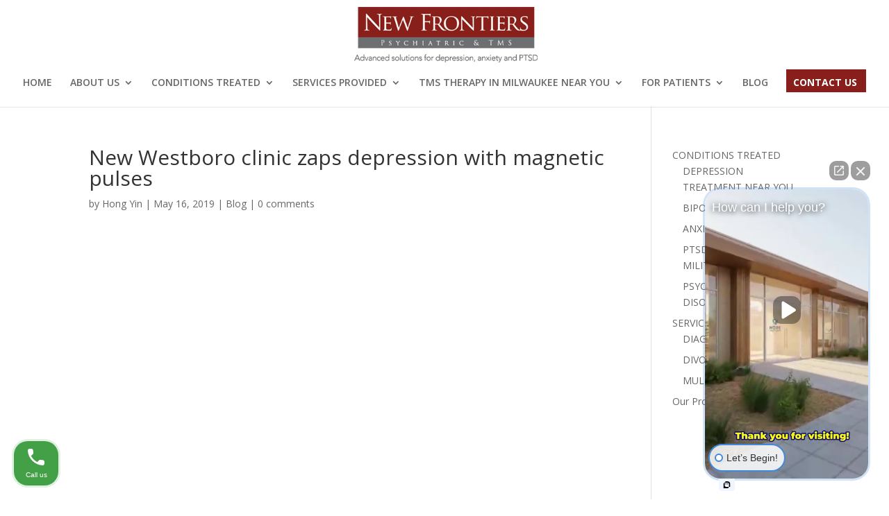

--- FILE ---
content_type: text/html; charset=UTF-8
request_url: https://www.newfrontierspsychiatry.com/new-westboro-clinic-zaps-depression-with-magnetic-pulses/
body_size: 11332
content:
<!DOCTYPE html>
<html lang="en">
<head>
	<meta charset="UTF-8" />
<meta http-equiv="X-UA-Compatible" content="IE=edge">
	<link rel="pingback" href="https://www.newfrontierspsychiatry.com/xmlrpc.php" />

	<script type="text/javascript">
		document.documentElement.className = 'js';
	</script>

	<script>var et_site_url='https://www.newfrontierspsychiatry.com';var et_post_id='686';function et_core_page_resource_fallback(a,b){"undefined"===typeof b&&(b=a.sheet.cssRules&&0===a.sheet.cssRules.length);b&&(a.onerror=null,a.onload=null,a.href?a.href=et_site_url+"/?et_core_page_resource="+a.id+et_post_id:a.src&&(a.src=et_site_url+"/?et_core_page_resource="+a.id+et_post_id))}
</script><meta name='robots' content='index, follow, max-image-preview:large, max-snippet:-1, max-video-preview:-1' />
<link rel="preload" as="font" href="https://fonts.gstatic.com/s/opensans/v36/memvYaGs126MiZpBA-UvWbX2vVnXBbObj2OVTS-mu0SC55I.woff2" data-wpacu-preload-google-font="1" crossorigin>

	
	<title>New Westboro clinic zaps depression with magnetic pulses &#8211; New Frontiers Psychiatry &amp; TMS | Milwaukee Psychiatrist</title>
	<link rel="canonical" href="https://www.newfrontierspsychiatry.com/new-westboro-clinic-zaps-depression-with-magnetic-pulses/" />
	<meta property="og:locale" content="en_US" />
	<meta property="og:type" content="article" />
	<meta property="og:title" content="New Westboro clinic zaps depression with magnetic pulses &#8211; New Frontiers Psychiatry &amp; TMS | Milwaukee Psychiatrist" />
	<meta property="og:url" content="https://www.newfrontierspsychiatry.com/new-westboro-clinic-zaps-depression-with-magnetic-pulses/" />
	<meta property="og:site_name" content="New Frontiers Psychiatry &amp; TMS | Milwaukee Psychiatrist" />
	<meta property="article:publisher" content="https://www.facebook.com/NFPPsych/" />
	<meta property="article:published_time" content="2019-05-16T19:45:27+00:00" />
	<meta property="article:modified_time" content="2021-11-08T17:47:33+00:00" />
	<meta name="author" content="Hong Yin" />
	<meta name="twitter:card" content="summary_large_image" />
	<meta name="twitter:creator" content="@newfrontierspsy" />
	<meta name="twitter:site" content="@newfrontierspsy" />
	<meta name="twitter:label1" content="Written by" />
	<meta name="twitter:data1" content="Hong Yin" />
	<meta name="twitter:label2" content="Est. reading time" />
	<meta name="twitter:data2" content="2 minutes" />
	<script type="application/ld+json" class="yoast-schema-graph">{"@context":"https://schema.org","@graph":[{"@type":"Article","@id":"https://www.newfrontierspsychiatry.com/new-westboro-clinic-zaps-depression-with-magnetic-pulses/#article","isPartOf":{"@id":"https://www.newfrontierspsychiatry.com/new-westboro-clinic-zaps-depression-with-magnetic-pulses/"},"author":{"name":"Hong Yin","@id":"https://www.newfrontierspsychiatry.com/#/schema/person/9a7c9de30917a4dd23a43b5e2d7350b8"},"headline":"New Westboro clinic zaps depression with magnetic pulses","datePublished":"2019-05-16T19:45:27+00:00","dateModified":"2021-11-08T17:47:33+00:00","mainEntityOfPage":{"@id":"https://www.newfrontierspsychiatry.com/new-westboro-clinic-zaps-depression-with-magnetic-pulses/"},"wordCount":493,"commentCount":0,"publisher":{"@id":"https://www.newfrontierspsychiatry.com/#organization"},"articleSection":["Blog"],"inLanguage":"en","potentialAction":[{"@type":"CommentAction","name":"Comment","target":["https://www.newfrontierspsychiatry.com/new-westboro-clinic-zaps-depression-with-magnetic-pulses/#respond"]}]},{"@type":"WebPage","@id":"https://www.newfrontierspsychiatry.com/new-westboro-clinic-zaps-depression-with-magnetic-pulses/","url":"https://www.newfrontierspsychiatry.com/new-westboro-clinic-zaps-depression-with-magnetic-pulses/","name":"New Westboro clinic zaps depression with magnetic pulses &#8211; New Frontiers Psychiatry &amp; TMS | Milwaukee Psychiatrist","isPartOf":{"@id":"https://www.newfrontierspsychiatry.com/#website"},"datePublished":"2019-05-16T19:45:27+00:00","dateModified":"2021-11-08T17:47:33+00:00","breadcrumb":{"@id":"https://www.newfrontierspsychiatry.com/new-westboro-clinic-zaps-depression-with-magnetic-pulses/#breadcrumb"},"inLanguage":"en","potentialAction":[{"@type":"ReadAction","target":["https://www.newfrontierspsychiatry.com/new-westboro-clinic-zaps-depression-with-magnetic-pulses/"]}]},{"@type":"BreadcrumbList","@id":"https://www.newfrontierspsychiatry.com/new-westboro-clinic-zaps-depression-with-magnetic-pulses/#breadcrumb","itemListElement":[{"@type":"ListItem","position":1,"name":"Home","item":"https://www.newfrontierspsychiatry.com/"},{"@type":"ListItem","position":2,"name":"New Westboro clinic zaps depression with magnetic pulses"}]},{"@type":"WebSite","@id":"https://www.newfrontierspsychiatry.com/#website","url":"https://www.newfrontierspsychiatry.com/","name":"New Frontiers Psychiatry &amp; TMS | Milwaukee Psychiatrist","description":"Advanced Depression, Anxiety, PTSD and OCD Treatment","publisher":{"@id":"https://www.newfrontierspsychiatry.com/#organization"},"potentialAction":[{"@type":"SearchAction","target":{"@type":"EntryPoint","urlTemplate":"https://www.newfrontierspsychiatry.com/?s={search_term_string}"},"query-input":"required name=search_term_string"}],"inLanguage":"en"},{"@type":"Organization","@id":"https://www.newfrontierspsychiatry.com/#organization","name":"New Frontiers Psychiatric & TMS","url":"https://www.newfrontierspsychiatry.com/","logo":{"@type":"ImageObject","inLanguage":"en","@id":"https://www.newfrontierspsychiatry.com/#/schema/logo/image/","url":"https://www.newfrontierspsychiatry.com/wp-content/uploads/2019/08/logo.png","contentUrl":"https://www.newfrontierspsychiatry.com/wp-content/uploads/2019/08/logo.png","width":422,"height":128,"caption":"New Frontiers Psychiatric & TMS"},"image":{"@id":"https://www.newfrontierspsychiatry.com/#/schema/logo/image/"},"sameAs":["https://www.facebook.com/NFPPsych/","https://twitter.com/newfrontierspsy","https://www.linkedin.com/company/dr-hong-yin/","https://www.youtube.com/channel/UCcT8LrlgwJrcNIZWe52mcsg"]},{"@type":"Person","@id":"https://www.newfrontierspsychiatry.com/#/schema/person/9a7c9de30917a4dd23a43b5e2d7350b8","name":"Hong Yin","url":"https://www.newfrontierspsychiatry.com/author/dr-yin/"}]}</script>
	


<link rel="preload" as="font" href="/wp-content/themes/Divi/core/admin/fonts/modules.ttf" data-wpacu-preload-local-font="1" crossorigin>
<link rel='dns-prefetch' href='//fonts.googleapis.com' />
<link href='https://fonts.gstatic.com' crossorigin rel='preconnect' />
<style id='classic-theme-styles-inline-css' type='text/css'>
/*! This file is auto-generated */
.wp-block-button__link{color:#fff;background-color:#32373c;border-radius:9999px;box-shadow:none;text-decoration:none;padding:calc(.667em + 2px) calc(1.333em + 2px);font-size:1.125em}.wp-block-file__button{background:#32373c;color:#fff;text-decoration:none}
</style>
<style id='global-styles-inline-css' type='text/css'>
body{--wp--preset--color--black: #000000;--wp--preset--color--cyan-bluish-gray: #abb8c3;--wp--preset--color--white: #ffffff;--wp--preset--color--pale-pink: #f78da7;--wp--preset--color--vivid-red: #cf2e2e;--wp--preset--color--luminous-vivid-orange: #ff6900;--wp--preset--color--luminous-vivid-amber: #fcb900;--wp--preset--color--light-green-cyan: #7bdcb5;--wp--preset--color--vivid-green-cyan: #00d084;--wp--preset--color--pale-cyan-blue: #8ed1fc;--wp--preset--color--vivid-cyan-blue: #0693e3;--wp--preset--color--vivid-purple: #9b51e0;--wp--preset--gradient--vivid-cyan-blue-to-vivid-purple: linear-gradient(135deg,rgba(6,147,227,1) 0%,rgb(155,81,224) 100%);--wp--preset--gradient--light-green-cyan-to-vivid-green-cyan: linear-gradient(135deg,rgb(122,220,180) 0%,rgb(0,208,130) 100%);--wp--preset--gradient--luminous-vivid-amber-to-luminous-vivid-orange: linear-gradient(135deg,rgba(252,185,0,1) 0%,rgba(255,105,0,1) 100%);--wp--preset--gradient--luminous-vivid-orange-to-vivid-red: linear-gradient(135deg,rgba(255,105,0,1) 0%,rgb(207,46,46) 100%);--wp--preset--gradient--very-light-gray-to-cyan-bluish-gray: linear-gradient(135deg,rgb(238,238,238) 0%,rgb(169,184,195) 100%);--wp--preset--gradient--cool-to-warm-spectrum: linear-gradient(135deg,rgb(74,234,220) 0%,rgb(151,120,209) 20%,rgb(207,42,186) 40%,rgb(238,44,130) 60%,rgb(251,105,98) 80%,rgb(254,248,76) 100%);--wp--preset--gradient--blush-light-purple: linear-gradient(135deg,rgb(255,206,236) 0%,rgb(152,150,240) 100%);--wp--preset--gradient--blush-bordeaux: linear-gradient(135deg,rgb(254,205,165) 0%,rgb(254,45,45) 50%,rgb(107,0,62) 100%);--wp--preset--gradient--luminous-dusk: linear-gradient(135deg,rgb(255,203,112) 0%,rgb(199,81,192) 50%,rgb(65,88,208) 100%);--wp--preset--gradient--pale-ocean: linear-gradient(135deg,rgb(255,245,203) 0%,rgb(182,227,212) 50%,rgb(51,167,181) 100%);--wp--preset--gradient--electric-grass: linear-gradient(135deg,rgb(202,248,128) 0%,rgb(113,206,126) 100%);--wp--preset--gradient--midnight: linear-gradient(135deg,rgb(2,3,129) 0%,rgb(40,116,252) 100%);--wp--preset--font-size--small: 13px;--wp--preset--font-size--medium: 20px;--wp--preset--font-size--large: 36px;--wp--preset--font-size--x-large: 42px;--wp--preset--spacing--20: 0.44rem;--wp--preset--spacing--30: 0.67rem;--wp--preset--spacing--40: 1rem;--wp--preset--spacing--50: 1.5rem;--wp--preset--spacing--60: 2.25rem;--wp--preset--spacing--70: 3.38rem;--wp--preset--spacing--80: 5.06rem;--wp--preset--shadow--natural: 6px 6px 9px rgba(0, 0, 0, 0.2);--wp--preset--shadow--deep: 12px 12px 50px rgba(0, 0, 0, 0.4);--wp--preset--shadow--sharp: 6px 6px 0px rgba(0, 0, 0, 0.2);--wp--preset--shadow--outlined: 6px 6px 0px -3px rgba(255, 255, 255, 1), 6px 6px rgba(0, 0, 0, 1);--wp--preset--shadow--crisp: 6px 6px 0px rgba(0, 0, 0, 1);}:where(.is-layout-flex){gap: 0.5em;}:where(.is-layout-grid){gap: 0.5em;}body .is-layout-flow > .alignleft{float: left;margin-inline-start: 0;margin-inline-end: 2em;}body .is-layout-flow > .alignright{float: right;margin-inline-start: 2em;margin-inline-end: 0;}body .is-layout-flow > .aligncenter{margin-left: auto !important;margin-right: auto !important;}body .is-layout-constrained > .alignleft{float: left;margin-inline-start: 0;margin-inline-end: 2em;}body .is-layout-constrained > .alignright{float: right;margin-inline-start: 2em;margin-inline-end: 0;}body .is-layout-constrained > .aligncenter{margin-left: auto !important;margin-right: auto !important;}body .is-layout-constrained > :where(:not(.alignleft):not(.alignright):not(.alignfull)){max-width: var(--wp--style--global--content-size);margin-left: auto !important;margin-right: auto !important;}body .is-layout-constrained > .alignwide{max-width: var(--wp--style--global--wide-size);}body .is-layout-flex{display: flex;}body .is-layout-flex{flex-wrap: wrap;align-items: center;}body .is-layout-flex > *{margin: 0;}body .is-layout-grid{display: grid;}body .is-layout-grid > *{margin: 0;}:where(.wp-block-columns.is-layout-flex){gap: 2em;}:where(.wp-block-columns.is-layout-grid){gap: 2em;}:where(.wp-block-post-template.is-layout-flex){gap: 1.25em;}:where(.wp-block-post-template.is-layout-grid){gap: 1.25em;}.has-black-color{color: var(--wp--preset--color--black) !important;}.has-cyan-bluish-gray-color{color: var(--wp--preset--color--cyan-bluish-gray) !important;}.has-white-color{color: var(--wp--preset--color--white) !important;}.has-pale-pink-color{color: var(--wp--preset--color--pale-pink) !important;}.has-vivid-red-color{color: var(--wp--preset--color--vivid-red) !important;}.has-luminous-vivid-orange-color{color: var(--wp--preset--color--luminous-vivid-orange) !important;}.has-luminous-vivid-amber-color{color: var(--wp--preset--color--luminous-vivid-amber) !important;}.has-light-green-cyan-color{color: var(--wp--preset--color--light-green-cyan) !important;}.has-vivid-green-cyan-color{color: var(--wp--preset--color--vivid-green-cyan) !important;}.has-pale-cyan-blue-color{color: var(--wp--preset--color--pale-cyan-blue) !important;}.has-vivid-cyan-blue-color{color: var(--wp--preset--color--vivid-cyan-blue) !important;}.has-vivid-purple-color{color: var(--wp--preset--color--vivid-purple) !important;}.has-black-background-color{background-color: var(--wp--preset--color--black) !important;}.has-cyan-bluish-gray-background-color{background-color: var(--wp--preset--color--cyan-bluish-gray) !important;}.has-white-background-color{background-color: var(--wp--preset--color--white) !important;}.has-pale-pink-background-color{background-color: var(--wp--preset--color--pale-pink) !important;}.has-vivid-red-background-color{background-color: var(--wp--preset--color--vivid-red) !important;}.has-luminous-vivid-orange-background-color{background-color: var(--wp--preset--color--luminous-vivid-orange) !important;}.has-luminous-vivid-amber-background-color{background-color: var(--wp--preset--color--luminous-vivid-amber) !important;}.has-light-green-cyan-background-color{background-color: var(--wp--preset--color--light-green-cyan) !important;}.has-vivid-green-cyan-background-color{background-color: var(--wp--preset--color--vivid-green-cyan) !important;}.has-pale-cyan-blue-background-color{background-color: var(--wp--preset--color--pale-cyan-blue) !important;}.has-vivid-cyan-blue-background-color{background-color: var(--wp--preset--color--vivid-cyan-blue) !important;}.has-vivid-purple-background-color{background-color: var(--wp--preset--color--vivid-purple) !important;}.has-black-border-color{border-color: var(--wp--preset--color--black) !important;}.has-cyan-bluish-gray-border-color{border-color: var(--wp--preset--color--cyan-bluish-gray) !important;}.has-white-border-color{border-color: var(--wp--preset--color--white) !important;}.has-pale-pink-border-color{border-color: var(--wp--preset--color--pale-pink) !important;}.has-vivid-red-border-color{border-color: var(--wp--preset--color--vivid-red) !important;}.has-luminous-vivid-orange-border-color{border-color: var(--wp--preset--color--luminous-vivid-orange) !important;}.has-luminous-vivid-amber-border-color{border-color: var(--wp--preset--color--luminous-vivid-amber) !important;}.has-light-green-cyan-border-color{border-color: var(--wp--preset--color--light-green-cyan) !important;}.has-vivid-green-cyan-border-color{border-color: var(--wp--preset--color--vivid-green-cyan) !important;}.has-pale-cyan-blue-border-color{border-color: var(--wp--preset--color--pale-cyan-blue) !important;}.has-vivid-cyan-blue-border-color{border-color: var(--wp--preset--color--vivid-cyan-blue) !important;}.has-vivid-purple-border-color{border-color: var(--wp--preset--color--vivid-purple) !important;}.has-vivid-cyan-blue-to-vivid-purple-gradient-background{background: var(--wp--preset--gradient--vivid-cyan-blue-to-vivid-purple) !important;}.has-light-green-cyan-to-vivid-green-cyan-gradient-background{background: var(--wp--preset--gradient--light-green-cyan-to-vivid-green-cyan) !important;}.has-luminous-vivid-amber-to-luminous-vivid-orange-gradient-background{background: var(--wp--preset--gradient--luminous-vivid-amber-to-luminous-vivid-orange) !important;}.has-luminous-vivid-orange-to-vivid-red-gradient-background{background: var(--wp--preset--gradient--luminous-vivid-orange-to-vivid-red) !important;}.has-very-light-gray-to-cyan-bluish-gray-gradient-background{background: var(--wp--preset--gradient--very-light-gray-to-cyan-bluish-gray) !important;}.has-cool-to-warm-spectrum-gradient-background{background: var(--wp--preset--gradient--cool-to-warm-spectrum) !important;}.has-blush-light-purple-gradient-background{background: var(--wp--preset--gradient--blush-light-purple) !important;}.has-blush-bordeaux-gradient-background{background: var(--wp--preset--gradient--blush-bordeaux) !important;}.has-luminous-dusk-gradient-background{background: var(--wp--preset--gradient--luminous-dusk) !important;}.has-pale-ocean-gradient-background{background: var(--wp--preset--gradient--pale-ocean) !important;}.has-electric-grass-gradient-background{background: var(--wp--preset--gradient--electric-grass) !important;}.has-midnight-gradient-background{background: var(--wp--preset--gradient--midnight) !important;}.has-small-font-size{font-size: var(--wp--preset--font-size--small) !important;}.has-medium-font-size{font-size: var(--wp--preset--font-size--medium) !important;}.has-large-font-size{font-size: var(--wp--preset--font-size--large) !important;}.has-x-large-font-size{font-size: var(--wp--preset--font-size--x-large) !important;}
.wp-block-navigation a:where(:not(.wp-element-button)){color: inherit;}
:where(.wp-block-post-template.is-layout-flex){gap: 1.25em;}:where(.wp-block-post-template.is-layout-grid){gap: 1.25em;}
:where(.wp-block-columns.is-layout-flex){gap: 2em;}:where(.wp-block-columns.is-layout-grid){gap: 2em;}
.wp-block-pullquote{font-size: 1.5em;line-height: 1.6;}
</style>
<link rel='stylesheet' id='ce_responsive-css' href='https://www.newfrontierspsychiatry.com/wp-content/plugins/simple-embed-code/css/video-container.min.css?ver=2.5.1' type='text/css' media='all' />
<link rel='stylesheet' id='wp-job-manager-job-listings-css' href='https://www.newfrontierspsychiatry.com/wp-content/plugins/wp-job-manager/assets/dist/css/job-listings.css?ver=598383a28ac5f9f156e4' type='text/css' media='all' />
<link rel='stylesheet' id='ez-toc-css' href='https://www.newfrontierspsychiatry.com/wp-content/plugins/easy-table-of-contents/assets/css/screen.min.css?ver=2.0.76' type='text/css' media='all' />
<style id='ez-toc-inline-css' type='text/css'>
div#ez-toc-container .ez-toc-title {font-size: 120%;}div#ez-toc-container .ez-toc-title {font-weight: 500;}div#ez-toc-container ul li , div#ez-toc-container ul li a {font-size: 95%;}div#ez-toc-container ul li , div#ez-toc-container ul li a {font-weight: 500;}div#ez-toc-container nav ul ul li {font-size: 90%;}
.ez-toc-container-direction {direction: ltr;}.ez-toc-counter ul{counter-reset: item ;}.ez-toc-counter nav ul li a::before {content: counters(item, '.', decimal) '. ';display: inline-block;counter-increment: item;flex-grow: 0;flex-shrink: 0;margin-right: .2em; float: left; }.ez-toc-widget-direction {direction: ltr;}.ez-toc-widget-container ul{counter-reset: item ;}.ez-toc-widget-container nav ul li a::before {content: counters(item, '.', decimal) '. ';display: inline-block;counter-increment: item;flex-grow: 0;flex-shrink: 0;margin-right: .2em; float: left; }
</style>
<link rel='stylesheet' id='wpacu-combined-google-fonts-css' href='https://fonts.googleapis.com/css?family=Crimson+Text:600,600italic,700,700italic,italic,regular%7COld+Standard+TT:700,italic,regular%7COpen+Sans:300,300italic,400,400italic,600,600italic,700,700italic,800,800italic&amp;subset=latin,latin-ext' type='text/css' media='all' />
<link rel='stylesheet' id='divi-style-css' href='https://www.newfrontierspsychiatry.com/wp-content/themes/Divi/style.css?ver=4.4.2' type='text/css' media='all' />
<link rel='stylesheet' id='dashicons-css' href='https://www.newfrontierspsychiatry.com/wp-includes/css/dashicons.min.css?ver=6.4.7' type='text/css' media='all' />
<script type="text/javascript" src="https://www.newfrontierspsychiatry.com/wp-includes/js/jquery/jquery.min.js?ver=3.7.1" id="jquery-core-js"></script>
<script type="text/javascript" src="https://www.newfrontierspsychiatry.com/wp-includes/js/jquery/jquery-migrate.min.js?ver=3.4.1" id="jquery-migrate-js"></script>
<script type="text/javascript" src="https://www.newfrontierspsychiatry.com/wp-content/themes/Divi/core/admin/js/es6-promise.auto.min.js?ver=6.4.7" id="es6-promise-js"></script>
<script type="text/javascript" id="et-core-api-spam-recaptcha-js-extra">
/* <![CDATA[ */
var et_core_api_spam_recaptcha = {"site_key":"","page_action":{"action":"new_westboro_clinic_zaps_depression_with_magnetic_pulses"}};
/* ]]> */
</script>
<script type="text/javascript" src="https://www.newfrontierspsychiatry.com/wp-content/themes/Divi/core/admin/js/recaptcha.js?ver=6.4.7" id="et-core-api-spam-recaptcha-js"></script>
<link rel="alternate" type="application/json+oembed" href="https://www.newfrontierspsychiatry.com/wp-json/oembed/1.0/embed?url=https%3A%2F%2Fwww.newfrontierspsychiatry.com%2Fnew-westboro-clinic-zaps-depression-with-magnetic-pulses%2F" />
<link rel="alternate" type="text/xml+oembed" href="https://www.newfrontierspsychiatry.com/wp-json/oembed/1.0/embed?url=https%3A%2F%2Fwww.newfrontierspsychiatry.com%2Fnew-westboro-clinic-zaps-depression-with-magnetic-pulses%2F&#038;format=xml" />

<script>
!function(f,b,e,v,n,t,s)
{if(f.fbq)return;n=f.fbq=function(){n.callMethod?
n.callMethod.apply(n,arguments):n.queue.push(arguments)};
if(!f._fbq)f._fbq=n;n.push=n;n.loaded=!0;n.version='2.0';
n.queue=[];t=b.createElement(e);t.async=!0;
t.src=v;s=b.getElementsByTagName(e)[0];
s.parentNode.insertBefore(t,s)}(window, document,'script',
'https://connect.facebook.net/en_US/fbevents.js');
fbq('init', '494176408942625');
fbq('track', 'PageView');
</script>
<noscript><img height="1" width="1" style="display:none"
src="https://www.facebook.com/tr?id=494176408942625&ev=PageView&noscript=1"
/></noscript>



<script>(function(w,d,s,l,i){w[l]=w[l]||[];w[l].push({'gtm.start':
new Date().getTime(),event:'gtm.js'});var f=d.getElementsByTagName(s)[0],
j=d.createElement(s),dl=l!='dataLayer'?'&l='+l:'';j.async=true;j.src=
'https://www.googletagmanager.com/gtm.js?id='+i+dl;f.parentNode.insertBefore(j,f);
})(window,document,'script','dataLayer','GTM-WWWS9KZ');</script>


<meta name="google-site-verification" content="0JxNFNRvzPjKdsg-YoHsFMpYqulggFjSnwFEzGN53IA" />
<script>(function (w,d,s,v,odl){(w[v]=w[v]||{})['odl']=odl;;
var f=d.getElementsByTagName(s)[0],j=d.createElement(s);j.async=true;
j.src='https://intaker.azureedge.net/widget/chat.min.js';
f.parentNode.insertBefore(j,f);
})(window, document, 'script','Intaker', 'newfrontierspsychiatric');
</script>
<script type="text/javascript">var intakerWordpress = true;</script>

<script>
!function(f,b,e,v,n,t,s)
{if(f.fbq)return;n=f.fbq=function(){n.callMethod?
n.callMethod.apply(n,arguments):n.queue.push(arguments)};
if(!f._fbq)f._fbq=n;n.push=n;n.loaded=!0;n.version='2.0';
n.queue=[];t=b.createElement(e);t.async=!0;
t.src=v;s=b.getElementsByTagName(e)[0];
s.parentNode.insertBefore(t,s)}(window, document,'script',
'https://connect.facebook.net/en_US/fbevents.js');
fbq('init', '494176408942625');
fbq('track', 'PageView');
</script>
<noscript><img height="1" width="1" style="display:none"
src="https://www.facebook.com/tr?id=494176408942625&ev=PageView&noscript=1"
/></noscript>



<script>(function(w,d,s,l,i){w[l]=w[l]||[];w[l].push({'gtm.start':
new Date().getTime(),event:'gtm.js'});var f=d.getElementsByTagName(s)[0],
j=d.createElement(s),dl=l!='dataLayer'?'&l='+l:'';j.async=true;j.src=
'https://www.googletagmanager.com/gtm.js?id='+i+dl;f.parentNode.insertBefore(j,f);
})(window,document,'script','dataLayer','GTM-WWWS9KZ');</script>
<meta name="viewport" content="width=device-width, initial-scale=1.0, maximum-scale=1.0, user-scalable=0" />
<script>
  document.addEventListener("DOMContentLoaded", function() {
    var header = document.getElementById("main-header");

    function fixHeaderTop() {
      if (window.innerWidth < 981) {
        header.style.top = '0px';
      }
    }

    fixHeaderTop();
    window.addEventListener("scroll", fixHeaderTop);
    window.addEventListener("resize", fixHeaderTop);
  });
</script>
<link rel="icon" href="https://www.newfrontierspsychiatry.com/wp-content/uploads/2020/04/cropped-favicon-32x32.png" sizes="32x32" />
<link rel="icon" href="https://www.newfrontierspsychiatry.com/wp-content/uploads/2020/04/cropped-favicon-192x192.png" sizes="192x192" />
<link rel="apple-touch-icon" href="https://www.newfrontierspsychiatry.com/wp-content/uploads/2020/04/cropped-favicon-180x180.png" />
<meta name="msapplication-TileImage" content="https://www.newfrontierspsychiatry.com/wp-content/uploads/2020/04/cropped-favicon-270x270.png" />
<link rel="stylesheet" id="et-divi-customizer-global-cached-inline-styles" href="https://www.newfrontierspsychiatry.com/wp-content/et-cache/global/et-divi-customizer-global-1763869434702.min.css" onerror="et_core_page_resource_fallback(this, true)" onload="et_core_page_resource_fallback(this)" />	
<script>
!function(f,b,e,v,n,t,s)
{if(f.fbq)return;n=f.fbq=function(){n.callMethod?
n.callMethod.apply(n,arguments):n.queue.push(arguments)};
if(!f._fbq)f._fbq=n;n.push=n;n.loaded=!0;n.version='2.0';
n.queue=[];t=b.createElement(e);t.async=!0;
t.src=v;s=b.getElementsByTagName(e)[0];
s.parentNode.insertBefore(t,s)}(window, document,'script',
'https://connect.facebook.net/en_US/fbevents.js');
fbq('init', '380471002506131');
fbq('track', 'PageView');
</script>
<noscript><img height="1" width="1" style="display:none"
src="https://www.facebook.com/tr?id=380471002506131&ev=PageView&noscript=1"
/></noscript>

</head>
<body class="post-template-default single single-post postid-686 single-format-standard et_pb_button_helper_class et_fullwidth_nav et_fixed_nav et_show_nav et_primary_nav_dropdown_animation_fade et_secondary_nav_dropdown_animation_fade et_header_style_centered et_pb_footer_columns_1_4__1_2 et_cover_background et_pb_gutter osx et_pb_gutters3 et_pb_pagebuilder_layout et_right_sidebar et_divi_theme divi et-db et_minified_js et_minified_css elementor-default elementor-kit-3130">
	<div id="page-container">

	
	
			<header id="main-header" data-height-onload="66">
			<div class="container clearfix et_menu_container">
							<div class="logo_container">
					<span class="logo_helper"></span>
					<a href="https://www.newfrontierspsychiatry.com/">
						<img src="https://www.newfrontierspsychiatry.com/wp-content/uploads/2023/04/logo.png" alt="New Frontiers Psychiatry &amp; TMS | Milwaukee Psychiatrist" id="logo" data-height-percentage="54" />
					</a>
				</div>
							<div id="et-top-navigation" data-height="66" data-fixed-height="40">
											<nav id="top-menu-nav">
						<ul id="top-menu" class="nav"><li id="menu-item-98" class="menu-item menu-item-type-post_type menu-item-object-page menu-item-home menu-item-98"><a href="https://www.newfrontierspsychiatry.com/">HOME</a></li>
<li id="menu-item-355" class="menu-item menu-item-type-custom menu-item-object-custom menu-item-has-children menu-item-355"><a href="https://www.newfrontierspsychiatry.com/milwaukee-physicians/">ABOUT US</a>
<ul class="sub-menu">
	<li id="menu-item-2591" class="menu-item menu-item-type-post_type menu-item-object-page menu-item-2591"><a href="https://www.newfrontierspsychiatry.com/milwaukee-physicians/">PHYSICIANS</a></li>
	<li id="menu-item-2593" class="menu-item menu-item-type-post_type menu-item-object-page menu-item-2593"><a href="https://www.newfrontierspsychiatry.com/milwaukee-psychotherapists/">PSYCHOTHERAPISTS</a></li>
	<li id="menu-item-1296" class="menu-item menu-item-type-post_type menu-item-object-page menu-item-1296"><a href="https://www.newfrontierspsychiatry.com/about-us/">ABOUT NEW FRONTIERS</a></li>
	<li id="menu-item-1082" class="menu-item menu-item-type-post_type menu-item-object-page menu-item-1082"><a href="https://www.newfrontierspsychiatry.com/media-mentions/">MEDIA</a></li>
	<li id="menu-item-3901" class="menu-item menu-item-type-custom menu-item-object-custom menu-item-3901"><a href="https://www.newfrontierspsychiatry.com/we-are-hiring-milwaukee-psychology-counseling-jobs/">JOIN OUR TEAM</a></li>
</ul>
</li>
<li id="menu-item-102" class="menu-item menu-item-type-post_type menu-item-object-page menu-item-has-children menu-item-102"><a href="https://www.newfrontierspsychiatry.com/conditions-treated/">CONDITIONS TREATED</a>
<ul class="sub-menu">
	<li id="menu-item-104" class="menu-item menu-item-type-post_type menu-item-object-page menu-item-104"><a href="https://www.newfrontierspsychiatry.com/depression-treatment-milwaukee-psychiatrist-for-depression/">DEPRESSION TREATMENT NEAR YOU</a></li>
	<li id="menu-item-1572" class="menu-item menu-item-type-post_type menu-item-object-page menu-item-1572"><a href="https://www.newfrontierspsychiatry.com/anxiety-therapist-milwaukee-anxiety-treatment-near-you/">ANXIETY</a></li>
	<li id="menu-item-114" class="menu-item menu-item-type-post_type menu-item-object-page menu-item-114"><a href="https://www.newfrontierspsychiatry.com/ptsd-military-ptsd/">PTSD TREAMTENT &#038; MILITARY PTSD</a></li>
	<li id="menu-item-3878" class="menu-item menu-item-type-post_type menu-item-object-page menu-item-3878"><a href="https://www.newfrontierspsychiatry.com/conditions-treated/">SEE ALL CONDITIONS</a></li>
</ul>
</li>
<li id="menu-item-115" class="menu-item menu-item-type-post_type menu-item-object-page menu-item-has-children menu-item-115"><a href="https://www.newfrontierspsychiatry.com/services-provided-overview/">SERVICES PROVIDED</a>
<ul class="sub-menu">
	<li id="menu-item-105" class="menu-item menu-item-type-post_type menu-item-object-page menu-item-105"><a href="https://www.newfrontierspsychiatry.com/diagnosis/">DIAGNOSIS</a></li>
	<li id="menu-item-4388" class="menu-item menu-item-type-post_type menu-item-object-page menu-item-4388"><a href="https://www.newfrontierspsychiatry.com/emdr-therapy-treatment-near-you-in-milwaukee/">EMDR Therapy</a></li>
	<li id="menu-item-973" class="menu-item menu-item-type-post_type menu-item-object-page menu-item-973"><a href="https://www.newfrontierspsychiatry.com/teletherapy/">TELETHERAPY</a></li>
	<li id="menu-item-2403" class="menu-item menu-item-type-post_type menu-item-object-page menu-item-2403"><a href="https://www.newfrontierspsychiatry.com/perinatal-and-postpartum-therapy/">PERINATAL AND POSTPARTUM THERAPY</a></li>
	<li id="menu-item-3879" class="menu-item menu-item-type-post_type menu-item-object-page menu-item-3879"><a href="https://www.newfrontierspsychiatry.com/services-provided-overview/">SEE ALL MENTAL HEALTH SERVICES</a></li>
</ul>
</li>
<li id="menu-item-116" class="menu-item menu-item-type-post_type menu-item-object-page menu-item-has-children menu-item-116"><a href="https://www.newfrontierspsychiatry.com/tms-therapy/">TMS THERAPY IN MILWAUKEE NEAR YOU</a>
<ul class="sub-menu">
	<li id="menu-item-1821" class="menu-item menu-item-type-post_type menu-item-object-page menu-item-1821"><a href="https://www.newfrontierspsychiatry.com/tms-therapy/">TMS THERAPY IN MILWAUKEE</a></li>
</ul>
</li>
<li id="menu-item-106" class="menu-item menu-item-type-post_type menu-item-object-page menu-item-has-children menu-item-106"><a href="https://www.newfrontierspsychiatry.com/for-patients/">FOR PATIENTS</a>
<ul class="sub-menu">
	<li id="menu-item-111" class="menu-item menu-item-type-post_type menu-item-object-page menu-item-111"><a href="https://www.newfrontierspsychiatry.com/insurance/">INSURANCES ACCEPTED</a></li>
	<li id="menu-item-351" class="menu-item menu-item-type-post_type menu-item-object-page menu-item-351"><a href="https://www.newfrontierspsychiatry.com/self-assessment/">SELF-ASSESSMENT QUIZ</a></li>
	<li id="menu-item-117" class="menu-item menu-item-type-custom menu-item-object-custom menu-item-117"><a href="https://www.newfrontierspsychiatry.com/wp-content/uploads/2019/12/New-Patient-Intake-Paperwork.pdf">NEW PATIENT IN-TAKE PAPERWORK</a></li>
	<li id="menu-item-1941" class="menu-item menu-item-type-post_type menu-item-object-page menu-item-1941"><a href="https://www.newfrontierspsychiatry.com/medicaid-patient-information/">MEDICAID PATIENTS</a></li>
</ul>
</li>
<li id="menu-item-4715" class="menu-item menu-item-type-post_type menu-item-object-page menu-item-4715"><a href="https://www.newfrontierspsychiatry.com/recent-mental-health-articles-from-new-frontiers/">BLOG</a></li>
<li id="menu-item-103" class="get-started menu-item menu-item-type-post_type menu-item-object-page menu-item-103"><a href="https://www.newfrontierspsychiatry.com/contact-us/">CONTACT US</a></li>
</ul>						</nav>
					
					
					
					
					<div id="et_mobile_nav_menu">
				<div class="mobile_nav closed">
					<span class="select_page">Select Page</span>
					<span class="mobile_menu_bar mobile_menu_bar_toggle"></span>
				</div>
			</div>				</div> 
			</div> 
			<div class="et_search_outer">
				<div class="container et_search_form_container">
					<form role="search" method="get" class="et-search-form" action="https://www.newfrontierspsychiatry.com/">
					<input type="search" class="et-search-field" placeholder="Search &hellip;" value="" name="s" title="Search for:" />					</form>
					<span class="et_close_search_field"></span>
				</div>
			</div>
		</header> 
			<div id="et-main-area">
	
<div id="main-content">
		<div class="container">
		<div id="content-area" class="clearfix">
			<div id="left-area">
											<article id="post-686" class="et_pb_post post-686 post type-post status-publish format-standard hentry category-blog">
											<div class="et_post_meta_wrapper">
							<h1 class="entry-title">New Westboro clinic zaps depression with magnetic pulses</h1>

						<p class="post-meta"> by <span class="author vcard"><a href="https://www.newfrontierspsychiatry.com/author/dr-yin/" title="Posts by Hong Yin" rel="author">Hong Yin</a></span> | <span class="published">May 16, 2019</span> | <a href="https://www.newfrontierspsychiatry.com/category/blog/" rel="category tag">Blog</a> | <span class="comments-number"><a href="https://www.newfrontierspsychiatry.com/new-westboro-clinic-zaps-depression-with-magnetic-pulses/#respond">0 comments</a></span></p>
												</div> 
				
					<div class="entry-content">
					<div id="et-boc" class="et-boc">
			
		<div class="et-l et-l--post">
			<div class="et_builder_inner_content et_pb_gutters3"><div class="et_pb_section et_pb_section_0 et_section_regular" >
				
				
				
				
					<div class="et_pb_row et_pb_row_0">
				<div class="et_pb_column et_pb_column_4_4 et_pb_column_0  et_pb_css_mix_blend_mode_passthrough et-last-child">
				
				
				<div class="et_pb_module et_pb_video et_pb_video_0">
				
				
				<div class="et_pb_video_box"><iframe title="Transcranial magnetic stimulation" width="1080" height="608" src="https://www.youtube.com/embed/ZEBURFNRo4Q?feature=oembed" frameborder="0" allow="accelerometer; autoplay; clipboard-write; encrypted-media; gyroscope; picture-in-picture; web-share" referrerpolicy="strict-origin-when-cross-origin" allowfullscreen></iframe></div>
				
			</div>
			</div> 
				
				
			</div> <div class="et_pb_row et_pb_row_1">
				<div class="et_pb_column et_pb_column_4_4 et_pb_column_1  et_pb_css_mix_blend_mode_passthrough et-last-child">
				
				
				<div class="et_pb_module et_pb_text et_pb_text_0  et_pb_text_align_left et_pb_bg_layout_light">
				
				
				<div class="et_pb_text_inner"><p>https://www.telegram.com/news/20171217/new-westboro-clinic-treats-depression-with-magnetic-pulses</p>
<p>This is a story of Reed Butler, someone who has made a living as a rhythm and blues musician. Unfortunately, like many, he endured several trials of antidepressants. He’d lost his passion for playing music, found it hard to read the sheets of music, and just day to day basic activities of living seemed like a tremendous feat. Depression kept him inside, leaving him frightened to go out, be a part of gigs and getting more gigs. Being a musician is quite competitive and if depression is cutting into self esteem, it makes it all the harder to do well in the industry. After his course of treatment, he regained his energy and felt like he could experience the normal ups and downs of day to day life again. Normal activities of daily living no longer felt like a challenge. Mr. Butler got his care at Achieve TMS, which has several locations and specifically was under the care of Dr. Rebecca Knapp.</p>
<p>Dr. Knapp describes TMS as a procedure that works with the similar scientific concepts of electroconvulsive therapy (ECT) but without need for hospitalization, anesthesia, and memory changes. Patients are able to drive themselves to and from treatment. A treatment session is 20 minutes long and a full course of treatment is 36 sessions. The first month, the patient attends 5 days a week and depending on if the patient is in remission, they either undergo 2 sessions a week. The most common side effects are discomfort at the scalp at the site of treatment but many patients find it quite tolerable and this greatly attenuates after the first few sessions. Some patients also notice some muscle twitching during the treatment session as you stimulate some parts of the nervous that coordinate muscle movement. Most insurers, even Medicare and Medicaid are now covering this service.</p>
<p>Dr. Knapp states about 75% of the population with treatment resistant depression who come for treatment with deep TMS do respond to this treatment and at least 1/3 achieve remission. What is also exciting about TMS is the potential to treat other disorders such as obsessive compulsive disorder (OCD), posttraumatic stress disorder (PTSD), addictions and many more.</p>
<p>Achieve TMS has about 7 facilities and they have treated at least 100 patients. Marjorie Pierce is the director of operations. Ms. Pierce stated that many providers will dip their toes in the water by referring some of their most resistant/challenging cases. After seeing positive results, more referrals tend to follow through.</p></div>
			</div> 
			</div> 
				
				
			</div> 
				
				
			</div> 		</div>
	</div>
	
			
		</div>
							</div> 
					<div class="et_post_meta_wrapper">
										</div> 
				</article> 

						</div> 

				<div id="sidebar">
		<div id="nav_menu-2" class="et_pb_widget widget_nav_menu"><div class="menu-sidebar-menu-container"><ul id="menu-sidebar-menu" class="menu"><li id="menu-item-146" class="menu-item menu-item-type-post_type menu-item-object-page menu-item-has-children menu-item-146"><a href="https://www.newfrontierspsychiatry.com/conditions-treated/">CONDITIONS TREATED</a>
<ul class="sub-menu">
	<li id="menu-item-147" class="menu-item menu-item-type-post_type menu-item-object-page menu-item-147"><a href="https://www.newfrontierspsychiatry.com/depression-treatment-milwaukee-psychiatrist-for-depression/">DEPRESSION TREATMENT NEAR YOU</a></li>
	<li id="menu-item-145" class="menu-item menu-item-type-post_type menu-item-object-page menu-item-145"><a href="https://www.newfrontierspsychiatry.com/bipolar-disorder/">BIPOLAR DISORDER</a></li>
	<li id="menu-item-1567" class="menu-item menu-item-type-post_type menu-item-object-page menu-item-1567"><a href="https://www.newfrontierspsychiatry.com/anxiety-therapist-milwaukee-anxiety-treatment-near-you/">ANXIETY</a></li>
	<li id="menu-item-149" class="menu-item menu-item-type-post_type menu-item-object-page menu-item-149"><a href="https://www.newfrontierspsychiatry.com/ptsd-military-ptsd/">PTSD TREAMTENT &#038; MILITARY PTSD</a></li>
	<li id="menu-item-148" class="menu-item menu-item-type-post_type menu-item-object-page menu-item-148"><a href="https://www.newfrontierspsychiatry.com/psychotic-spectrum-disorders/">PSYCHOTIC SPECTRUM DISORDERS</a></li>
</ul>
</li>
<li id="menu-item-152" class="menu-item menu-item-type-post_type menu-item-object-page menu-item-has-children menu-item-152"><a href="https://www.newfrontierspsychiatry.com/services-provided-overview/">SERVICES PROVIDED</a>
<ul class="sub-menu">
	<li id="menu-item-151" class="menu-item menu-item-type-post_type menu-item-object-page menu-item-151"><a href="https://www.newfrontierspsychiatry.com/diagnosis/">DIAGNOSIS</a></li>
	<li id="menu-item-1889" class="menu-item menu-item-type-post_type menu-item-object-page menu-item-1889"><a href="https://www.newfrontierspsychiatry.com/divorce-mediation/">DIVORCE MEDIATION</a></li>
	<li id="menu-item-150" class="menu-item menu-item-type-post_type menu-item-object-page menu-item-150"><a href="https://www.newfrontierspsychiatry.com/multiple-therapies/">MULTIPLE THERAPIES</a></li>
</ul>
</li>
<li id="menu-item-2716" class="menu-item menu-item-type-custom menu-item-object-custom menu-item-2716"><a href="https://www.newfrontierspsychiatry.com/milwaukee-physicians/">Our Providers</a></li>
</ul></div></div> 	</div> 
		</div> 
	</div> 
	</div> 


			<footer id="main-footer">
				
<div class="container">
    <div id="footer-widgets" class="clearfix">
		<div class="footer-widget"><div id="media_image-2" class="fwidget et_pb_widget widget_media_image"><a href="https://www.psychologytoday.com/us/psychiatrists/new-frontiers-tms-llc-milwaukee-wi/299645" target="_blank" rel="noopener"><img width="225" height="81" src="https://www.newfrontierspsychiatry.com/wp-content/uploads/2023/04/pasted-image-0-22.png" class="image wp-image-2361 center attachment-full size-full" alt="" style="max-width: 100%; height: auto;" decoding="async" /></a></div> </div> <div class="footer-widget"><div id="text-2" class="fwidget et_pb_widget widget_text">			<div class="textwidget"><p><a href="https://www.newfrontierspsychiatry.com/">New Frontiers Psychiatric &amp; TMS</a> is a full-service mental health center offering evidence-based treatments and TMS therapy for depression, anxiety, bipolar disorder, and PTSD. The center is located at 2675 N. Mayfair Rd. Suite 400, Milwaukee, WI 53226 and serving people from Milwaukee, West Allis, Wauwatosa, New Berlin, Waukesha, and the nearby Wisconsin communities. Call <a href="tel:+14147636910">414-763-6910</a> for more information.</p>
</div>
		</div> </div> <div class="footer-widget"><div id="block-8" class="fwidget et_pb_widget widget_block"><h4 style="color: white;">Featured Review of New Frontiers Psychiatric & TMS</h4>
by <strong>Tom G.</strong> on 
<a href="https://maps.app.goo.gl/RWvWiU82mXZmh5Bv8" target="_blank" style="text-decoration: underline;">Google</a>
</p>
<blockquote>
  “My experience with New Frontiers has been extremely helpful. I feel listened to and appreciated. Brian Flynn is very supportive, and gives feedback that makes sense and is easy to apply to my day to day life. I’m glad I found New Frontiers and am grateful Brian is my therapist. Brian would be an asset to anyone in need of treatment for mental health issues.”
</blockquote>
<p>
  We’re Proud of Our <strong>4.7 Rating Across 105+ Reviews</strong> on 
  <a href="https://maps.app.goo.gl/RWvWiU82mXZmh5Bv8" target="_blank" style="text-decoration: underline;">Google</a>
</p></div> </div>     </div> 
</div>    

		
				<div id="et-footer-nav">
					<div class="container">
						<ul id="menu-footer-menu" class="bottom-nav"><li id="menu-item-256" class="menu-item menu-item-type-post_type menu-item-object-page menu-item-home menu-item-256"><a href="https://www.newfrontierspsychiatry.com/">HOME</a></li>
<li id="menu-item-257" class="menu-item menu-item-type-post_type menu-item-object-page menu-item-257"><a href="https://www.newfrontierspsychiatry.com/about-us/">ABOUT US</a></li>
<li id="menu-item-258" class="menu-item menu-item-type-post_type menu-item-object-page menu-item-258"><a href="https://www.newfrontierspsychiatry.com/conditions-treated/">CONDITIONS TREATED</a></li>
<li id="menu-item-259" class="menu-item menu-item-type-post_type menu-item-object-page menu-item-259"><a href="https://www.newfrontierspsychiatry.com/contact-us/">CONTACT US</a></li>
<li id="menu-item-260" class="menu-item menu-item-type-post_type menu-item-object-page menu-item-260"><a href="https://www.newfrontierspsychiatry.com/for-patients/">FOR PATIENTS</a></li>
<li id="menu-item-261" class="menu-item menu-item-type-post_type menu-item-object-page menu-item-261"><a href="https://www.newfrontierspsychiatry.com/services-provided-overview/">Services Provided Overview</a></li>
</ul>					</div>
				</div> 

			
				<div id="footer-bottom">
					<div class="container clearfix">
				<p id="footer-info">Designed by <a href="http://www.elegantthemes.com" title="Premium WordPress Themes">Elegant Themes</a> | Powered by <a href="http://www.wordpress.org">WordPress</a></p>					</div>	
				</div>
			</footer> 
		</div> 


	</div> 

	

<script type="text/javascript">window.crwpVer = 1;</script>        
        <script type="application/ld+json">
        {
            "@context": "https://schema.org/",
            "@type": "Product",
            "image": "https://www.newfrontierspsychiatry.com/wp-content/uploads/2023/04/logo.png",
            "name": "New Westboro clinic zaps depression with magnetic pulses",
            "description": "",
            "brand": "New Frontiers Psychiatric & TMS",
            "aggregateRating": {
                "@type": "AggregateRating",
                "ratingValue": "4.7",
                "ratingCount": "107",
                "reviewCount": "107"
            },
            "review": {
                "@type": "Review",
                "name": "Tom G.",
                "reviewBody": "My experience with New Frontiers has been extremely helpful. I feel listened to and appreciated. Brian Flynn is very supportive, and gives feedback that makes sense and is easy to apply to my day to day life. I’m glad I found New Frontiers and am grateful Brian is my therapist. Brian would be an asset to anyone in need of treatment for mental health issues.",
                "reviewRating": {
                    "@type": "Rating",
                    "ratingValue": "5"
                },
                "author": {
                    "@type": "Person",
                    "name": "Tom G."
                },
                "publisher": {
                    "@type": "Organization",
                    "name": "Google"
                }
            }
        }
        </script>
        
        <script type="text/javascript" id="ez-toc-scroll-scriptjs-js-extra">
/* <![CDATA[ */
var eztoc_smooth_local = {"scroll_offset":"30","add_request_uri":"","add_self_reference_link":""};
/* ]]> */
</script>
<script type="text/javascript" src="https://www.newfrontierspsychiatry.com/wp-content/plugins/easy-table-of-contents/assets/js/smooth_scroll.min.js?ver=2.0.76" id="ez-toc-scroll-scriptjs-js"></script>
<script type="text/javascript" src="https://www.newfrontierspsychiatry.com/wp-content/plugins/easy-table-of-contents/vendor/js-cookie/js.cookie.min.js?ver=2.2.1" id="ez-toc-js-cookie-js"></script>
<script type="text/javascript" src="https://www.newfrontierspsychiatry.com/wp-content/plugins/easy-table-of-contents/vendor/sticky-kit/jquery.sticky-kit.min.js?ver=1.9.2" id="ez-toc-jquery-sticky-kit-js"></script>
<script type="text/javascript" id="ez-toc-js-js-extra">
/* <![CDATA[ */
var ezTOC = {"smooth_scroll":"1","visibility_hide_by_default":"","scroll_offset":"30","fallbackIcon":"<span class=\"\"><span class=\"eztoc-hide\" style=\"display:none;\">Toggle<\/span><span class=\"ez-toc-icon-toggle-span\"><svg style=\"fill: #999;color:#999\" xmlns=\"http:\/\/www.w3.org\/2000\/svg\" class=\"list-377408\" width=\"20px\" height=\"20px\" viewBox=\"0 0 24 24\" fill=\"none\"><path d=\"M6 6H4v2h2V6zm14 0H8v2h12V6zM4 11h2v2H4v-2zm16 0H8v2h12v-2zM4 16h2v2H4v-2zm16 0H8v2h12v-2z\" fill=\"currentColor\"><\/path><\/svg><svg style=\"fill: #999;color:#999\" class=\"arrow-unsorted-368013\" xmlns=\"http:\/\/www.w3.org\/2000\/svg\" width=\"10px\" height=\"10px\" viewBox=\"0 0 24 24\" version=\"1.2\" baseProfile=\"tiny\"><path d=\"M18.2 9.3l-6.2-6.3-6.2 6.3c-.2.2-.3.4-.3.7s.1.5.3.7c.2.2.4.3.7.3h11c.3 0 .5-.1.7-.3.2-.2.3-.5.3-.7s-.1-.5-.3-.7zM5.8 14.7l6.2 6.3 6.2-6.3c.2-.2.3-.5.3-.7s-.1-.5-.3-.7c-.2-.2-.4-.3-.7-.3h-11c-.3 0-.5.1-.7.3-.2.2-.3.5-.3.7s.1.5.3.7z\"\/><\/svg><\/span><\/span>","chamomile_theme_is_on":""};
/* ]]> */
</script>
<script type="text/javascript" src="https://www.newfrontierspsychiatry.com/wp-content/plugins/easy-table-of-contents/assets/js/front.min.js?ver=2.0.76-1758422591" id="ez-toc-js-js"></script>
<script type="text/javascript" id="divi-custom-script-js-extra">
/* <![CDATA[ */
var DIVI = {"item_count":"%d Item","items_count":"%d Items"};
var et_shortcodes_strings = {"previous":"Previous","next":"Next"};
var et_pb_custom = {"ajaxurl":"https:\/\/www.newfrontierspsychiatry.com\/wp-admin\/admin-ajax.php","images_uri":"https:\/\/www.newfrontierspsychiatry.com\/wp-content\/themes\/Divi\/images","builder_images_uri":"https:\/\/www.newfrontierspsychiatry.com\/wp-content\/themes\/Divi\/includes\/builder\/images","et_frontend_nonce":"2ad2d46036","subscription_failed":"Please, check the fields below to make sure you entered the correct information.","et_ab_log_nonce":"cd2d56ba88","fill_message":"Please, fill in the following fields:","contact_error_message":"Please, fix the following errors:","invalid":"Invalid email","captcha":"Captcha","prev":"Prev","previous":"Previous","next":"Next","wrong_captcha":"You entered the wrong number in captcha.","wrong_checkbox":"Checkbox","ignore_waypoints":"no","is_divi_theme_used":"1","widget_search_selector":".widget_search","ab_tests":[],"is_ab_testing_active":"","page_id":"686","unique_test_id":"","ab_bounce_rate":"5","is_cache_plugin_active":"no","is_shortcode_tracking":"","tinymce_uri":""}; var et_frontend_scripts = {"builderCssContainerPrefix":"#et-boc","builderCssLayoutPrefix":"#et-boc .et-l"};
var et_pb_box_shadow_elements = [];
var et_pb_motion_elements = {"desktop":[],"tablet":[],"phone":[]};
/* ]]> */
</script>
<script type="text/javascript" src="https://www.newfrontierspsychiatry.com/wp-content/themes/Divi/js/custom.unified.js?ver=4.4.2" id="divi-custom-script-js"></script>
<script type="text/javascript" src="https://www.newfrontierspsychiatry.com/wp-content/themes/Divi/core/admin/js/common.js?ver=4.4.2" id="et-core-common-js"></script>
<script type="text/javascript" src="//cdn.callrail.com/companies/929064248/wp-0-5-3/swap.js?ver=6.4.7" id="swapjs-js"></script>
<style id="et-builder-module-design-686-cached-inline-styles">.et_pb_video_0 .et_pb_video_overlay_hover:hover{background-color:rgba(0,0,0,.6)}.et_pb_video_1 .et_pb_video_overlay_hover:hover{background-color:rgba(0,0,0,.6)}</style></body>
</html>


--- FILE ---
content_type: text/css
request_url: https://www.newfrontierspsychiatry.com/wp-content/et-cache/global/et-divi-customizer-global-1763869434702.min.css
body_size: 400
content:
#footer-widgets .footer-widget a,#footer-widgets .footer-widget li a,#footer-widgets .footer-widget li a:hover{color:#ffffff}.footer-widget{color:#ffffff}.footer-widget,.footer-widget li,.footer-widget li a,#footer-info{font-size:12px}.footer-widget .et_pb_widget div,.footer-widget .et_pb_widget ul,.footer-widget .et_pb_widget ol,.footer-widget .et_pb_widget label{line-height:1.6em}#footer-widgets .footer-widget li:before{top:6.6px}.bottom-nav,.bottom-nav a{font-size:16px}.et_slide_in_menu_container,.et_slide_in_menu_container .et-search-field{letter-spacing:px}.et_slide_in_menu_container .et-search-field::-moz-placeholder{letter-spacing:px}.et_slide_in_menu_container .et-search-field::-webkit-input-placeholder{letter-spacing:px}.et_slide_in_menu_container .et-search-field:-ms-input-placeholder{letter-spacing:px}@media only screen and (min-width:981px){.footer-widget h4{font-size:15px}.et_header_style_centered #logo{max-height:54%}.et_pb_svg_logo.et_header_style_centered #logo{height:54%}.et_header_style_centered.et_hide_primary_logo #main-header:not(.et-fixed-header) .logo_container,.et_header_style_centered.et_hide_fixed_logo #main-header.et-fixed-header .logo_container{height:11.88px}}@media only screen and (min-width:1350px){.et_pb_row{padding:27px 0}.et_pb_section{padding:54px 0}.single.et_pb_pagebuilder_layout.et_full_width_page .et_post_meta_wrapper{padding-top:81px}.et_pb_fullwidth_section{padding:0}}.get-started{border-radius:0px}.get-started a{color:#fff!important}li.get-started{background-color:#881f1a;font-weight:700;text-transform:uppercase;text-align:center;padding:12px 13px 10px 10px!important;border-radius:0px;-moz-transition:all 0.5s;-webkit-transition:all 0.5s;transition:all 0.5s}li.get-started:hover{background-color:#881f1a}.et-fixed-header #top-menu .get-started a{color:#fff!important}.get-started li.current-menu-ancestor>a,.get-started li.current-menu-item>a{color:#fff!important}@media only screen and (min-width:981px){li.get-started{height:33px}}#et-footer-nav .container{text-align:center}.et_header_style_centered #logo{max-height:80%!important}@media only screen and (max-width:980px){body.et_fixed_nav #main-header{position:fixed!important;top:0!important;width:100%!important;z-index:9999!important;background-color:#fff!important}#page-container{padding-top:80px!important}}